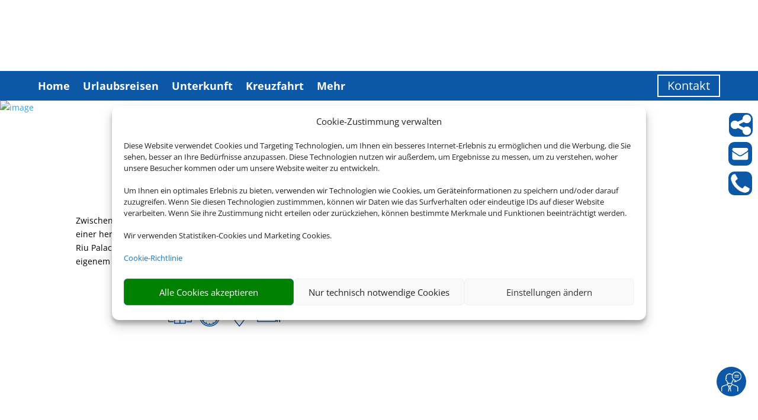

--- FILE ---
content_type: image/svg+xml
request_url: https://reisebuero-osman.de/assets/p/cdn/pws/keywords/icon_families.svg
body_size: 3553
content:
<svg xmlns="http://www.w3.org/2000/svg" viewBox="0 0 245.4133 187.6533"><g><path d="M68.3016 74.5903c-10.3813-7.0506-19.9136-6.4063-22.163-6.1266-11.5391.1099-21.1605 4.4063-28.6042 12.7746C-5.5094 107.1445.6823 163.832.9578 166.232c.2719 2.3801 2.2901 4.1359 4.6302 4.1359.1235 0 .2485-.0119.3745-.0214.0714.0042.139.0214.212.0214h47.1948c2.5776 0 4.6667-2.0891 4.6667-4.6667 0-2.577-2.089-4.6667-4.6667-4.6667H9.875c-.9401-13.189-2.3573-54.5046 14.6406-73.6014 5.7495-6.46 12.9355-9.6126 21.9683-9.6382.238-.0004.524-.0276.7588-.0645.301-.0453 7.4636-1.091 15.8152 4.5812 2.1301 1.4453 5.0328.8948 6.4828-1.2385 1.4473-2.1323.8932-5.0338-1.2391-6.4828M52.8084 9.3347c-12.6005 0-22.8521 10.2506-22.8521 22.8506 0 12.6014 10.2516 22.8524 22.8521 22.8524 12.601 0 22.8525-10.251 22.8525-22.8524 0-12.6-10.2516-22.8506-22.8525-22.8506zm0 55.0364c-17.747 0-32.1855-14.4378-32.1855-32.1858 0-17.7466 14.4386-32.184 32.1855-32.184 17.7479 0 32.1859 14.4374 32.1859 32.184 0 17.748-14.438 32.1858-32.1859 32.1858"/><path d="M93.476 73.873c-8.0287 0-14.561 6.532-14.561 14.5606 0 8.0285 6.5323 14.5599 14.561 14.5599 8.0276 0 14.5595-6.5314 14.5595-14.5599 0-8.0287-6.5319-14.5605-14.5595-14.5605zm0 38.4538c-13.175 0-23.8943-10.7188-23.8943-23.8932 0-13.175 10.7194-23.8939 23.8943-23.8939 13.1745 0 23.8928 10.7188 23.8928 23.8939 0 13.1744-10.7183 23.8932-23.8928 23.8932M172.5867 178.0695h-45.7179c-.6563-9.9042-1.1719-35.1094 9.2259-46.7932 3.4813-3.9104 7.8546-5.8099 13.3706-5.8099h.0667c5.5787.0156 10.0093 1.9541 13.548 5.9281 10.44 11.7271 10.0987 36.7812 9.5067 46.675zm-56.2783.249H70.562c-.7683-12.2078-.1115-35.8277 9.527-46.6636 3.5391-3.9792 7.973-5.9218 13.5542-5.9376h.0677c5.5156 0 9.8907 1.9011 13.3703 5.8115 10.4 11.6833 9.8833 36.8896 9.2272 46.7896zm53.7516-53.1193c-5.3293-5.9923-12.228-9.0428-20.5013-9.0661-8.2294-.0224-15.1427 2.988-20.4442 8.9489-3.3661 3.7839-5.8061 8.5192-7.5718 13.6432-1.7588-5.0265-4.1719-9.6703-7.4807-13.3916-5.2813-5.939-12.127-8.9496-20.3505-8.9496h-.0943c-8.274.0235-15.1713 3.0756-20.5021 9.0677-15.8708 17.8443-11.6572 56.4324-11.4698 58.0657.2719 2.3797 2.2902 4.136 4.6302 4.136.0666 0 .1338-.0016.2016-.0042.0641.0026.1286.0026.1926.0026h53.922c.5599 0 1.0958-.1052 1.5958-.288.1328.0124.2614.039.3974.039h53.9244c.068 0 .136-.0026.2054-.0057 2.3986.0911 4.5373-1.6875 4.8173-4.1318.188-1.6333 4.3987-40.2229-11.472-58.0661M149.7013 73.6216c-8.028 0-14.56 6.5323-14.56 14.561 0 8.027 6.532 14.5582 14.56 14.5582 8.0294 0 14.56-6.5312 14.56-14.5583 0-8.0286-6.5306-14.5609-14.56-14.5609zm0 38.4525c-13.1733 0-23.8929-10.7172-23.8929-23.8916 0-13.1756 10.7196-23.8942 23.893-23.8942 13.1746 0 23.8933 10.7186 23.8933 23.8942 0 13.1744-10.7187 23.8916-23.8934 23.8916M227.876 82.5716c-7.4427-8.3677-17.0653-12.6647-28.604-12.7745-2.252-.2776-11.784-.923-22.164 6.1276-2.1307 1.448-2.6853 4.35-1.2373 6.4822 1.448 2.1328 4.3493 2.686 6.4826 1.2376 8.3494-5.6704 15.512-4.6281 15.768-4.5885.2654.0473.5347.0719.804.0723 9.0347.0256 16.2187 3.1781 21.9694 9.6381 16.9986 19.0984 15.58 60.4124 14.64 73.6015H192.04c-2.576 0-4.6667 2.0896-4.6667 4.6666 0 2.5776 2.0907 4.6667 4.6667 4.6667h47.196c.072 0 .14-.0172.2133-.0213.1254.0094.2494.0213.3734.0213 2.34 0 4.3586-1.7557 4.6306-4.1359.2747-2.4 6.4667-59.0874-16.5773-84.9937M199.4467 10.4307c-12.6014 0-22.852 10.2506-22.852 22.8506s10.2506 22.8523 22.852 22.8523c12.6013 0 22.852-10.2523 22.852-22.8523s-10.2507-22.8506-22.852-22.8506zm0 55.0362c-17.748 0-32.1854-14.4376-32.1854-32.1856 0-17.7466 14.4374-32.184 32.1854-32.184s32.1853 14.4374 32.1853 32.184c0 17.748-14.4373 32.1856-32.1853 32.1856"/></g></svg>

--- FILE ---
content_type: image/svg+xml
request_url: https://reisebuero-osman.de/assets/p/cdn/pws/keywords/icon_last-minute.svg
body_size: 4003
content:
<svg xmlns="http://www.w3.org/2000/svg" viewBox="0 0 223.8667 244.6133"><g><path d="M181.8307 178.2936l-7.9787-4.8417c-1.76-1.064-4.0493-.5052-5.116 1.2546-1.0667 1.7574-.5053 4.048 1.2507 5.1147l7.896 4.7895c-6.364 9.1865-14.6987 16.9761-24.4067 22.8l-3.8693-7.3682c-.9574-1.8188-3.208-2.5198-5.028-1.5652-1.8214.9574-2.5214 3.2106-1.564 5.0292l3.904 7.4334c-9.5454 4.5844-20.1671 7.3428-31.3875 7.8505v-7.2916c0-2.0573-1.6667-3.724-3.7228-3.724-2.0568 0-3.7235 1.6667-3.7235 3.724v7.3052c-10.9876-.4948-21.3912-3.1803-30.7849-7.5923l4.2396-8.0276c.9573-1.8177.263-4.0734-1.5557-5.0322-1.8199-.9599-4.0724-.2626-5.0308 1.5546l-4.2395 8.0323c-9.5147-5.5963-17.7313-13.075-24.1115-21.8963l8.3396-5.1396c1.7463-1.0792 2.2922-3.375 1.2124-5.1229-1.079-1.7521-3.3738-2.2948-5.1229-1.2161l-8.5 5.239c-5.7405-9.8-9.3463-20.9297-10.1957-32.7922.152.0198.302.048.4588.048h10.9484c2.0562 0 3.7234-1.6667 3.7234-3.7224 0-2.059-1.6672-3.723-3.7234-3.723H32.7943c-.2136 0-.4198.0282-.624.0626.3016-12.0448 3.4474-23.4115 8.7974-33.4986l9.2479 5.6106c1.7563 1.0645 4.0484.5041 5.1141-1.2532 1.0667-1.7574.5036-4.048-1.2532-5.1147l-9.3052-5.644c6.4292-9.72 15.0224-17.964 25.1219-24.0693l5.0448 9.6026c.9573 1.8214 3.2079 2.5227 5.0281 1.5667 1.8214-.9573 2.5219-3.208 1.5651-5.0293l-5.0895-9.6907c9.876-4.7813 20.911-7.6067 32.5734-8.0027v9.924c0 2.0574 1.6672 3.7254 3.7245 3.7254 2.0563 0 3.724-1.668 3.724-3.7254V64.016c11.5599.652 22.463 3.72 32.195 8.68l-4.7186 8.9387c-.96 1.82-.2653 4.0693 1.5547 5.0306 1.8173.9614 4.072.2654 5.032-1.5546l4.6093-8.7267c9.5453 6.0413 17.684 14.016 23.8267 23.348l-8.976 5.5347c-1.7494 1.0786-2.296 3.372-1.216 5.1226 1.0786 1.7522 3.372 2.2959 5.124 1.2162l8.856-5.4588c5.2853 10.0245 8.356 21.3156 8.6666 33.2666h-9.9453c-2.0533 0-3.7213 1.664-3.7213 3.723 0 2.0557 1.668 3.7224 3.7213 3.7224h9.7853c-.8146 11.3145-4.1373 21.9682-9.4266 31.4349zM111.8084 54.54c-49.0767 0-89.0037 38.9587-89.0037 86.8452 0 47.887 39.927 86.8443 89.0037 86.8443 49.077 0 89.0036-38.9574 89.0036-86.8443 0-47.8865-39.9267-86.8452-89.0036-86.8452"/><path d="M112.3672 150.5483c-4.3052 0-7.8079-3.5032-7.8079-7.8068 0-4.3052 3.5027-7.8068 7.8079-7.8068 4.3047 0 7.8073 3.5016 7.8073 7.8068 0 4.3036-3.5026 7.8068-7.8073 7.8068zM134 93.2587c-.6027-.2627-1.3125-.044-1.663.516l-19.8943 31.8308c-.026 0-.0495-.0036-.0755-.0036-9.4521 0-17.1412 7.6885-17.1412 17.1396 0 9.4521 7.689 17.1401 17.1412 17.1401 9.4505 0 17.1407-7.688 17.1407-17.1401 0-4.435-1.7084-8.4694-4.4819-11.5146l9.73-36.4002c.1707-.6387-.152-1.304-.756-1.568"/><path d="M187.8173 50.0147l7.42-7.2254 19.292 19.8147-7.42 7.2253zm19.688 91.6304c0 51.6308-43.0106 93.6349-95.8777 93.6349-52.8645 0-95.874-42.0041-95.874-93.635 0-51.629 43.0095-93.633 95.874-93.633 52.867 0 95.8777 42.004 95.8777 93.633zM92.7557 23.2387v-13.9h39.4694v13.9zM16.2885 68.4773l-6.9552-7.6746 20.4912-18.572 6.9542 7.6733zM200.4213 76.34c1.8294 1.8787 4.2587 2.8227 6.688 2.8227 2.348 0 4.696-.88 6.5107-2.6467l7.4213-7.224a9.3315 9.3315 0 002.82-6.5627 9.3207 9.3207 0 00-2.6453-6.636l-19.2933-19.816a9.3336 9.3336 0 00-6.5627-2.8213h-.1227a9.336 9.336 0 00-6.5133 2.6467l-7.4187 7.2266c-3.6933 3.596-3.772 9.504-.1746 13.1974l6.2493 6.4186-3.872 3.6107c-17.78-16.312-41.32-26.6667-67.2815-27.768l.1459-6.216h15.8527c5.1549 0 9.3336-4.1787 9.3336-9.3333v-13.9c0-5.1547-4.1787-9.3334-9.3336-9.3334H92.7557c-5.1546 0-9.3333 4.1787-9.3333 9.3334v13.9c0 5.1546 4.1787 9.3333 9.3333 9.3333h14.2812l-.1462 6.224c-25.9142 1.1307-49.411 11.4867-67.16 27.772l-3.387-3.6733 6.7032-6.076c3.8187-3.4614 4.1088-9.364.6468-13.1827l-6.9541-7.6733c-1.8417-2.032-4.3756-3.0654-6.9183-3.0654-2.2353 0-4.4776.7987-6.2645 2.4187L3.0656 53.8867c-3.8198 3.4613-4.1094 9.364-.6484 13.1826l6.9552 7.676A9.3409 9.3409 0 0015.8303 77.8c.1525.0067.3057.0107.4588.0107a9.3322 9.3322 0 006.2677-2.4187l6.8719-6.228 3.7098 4.024C16.537 91.3947 6.4208 115.379 6.4208 141.645c0 56.7777 47.1959 102.9683 105.2068 102.9683 58.0124 0 105.211-46.1906 105.211-102.9682 0-26.2739-10.1226-50.2691-26.732-68.4811l3.7867-3.5307 6.528 6.7067"/></g></svg>